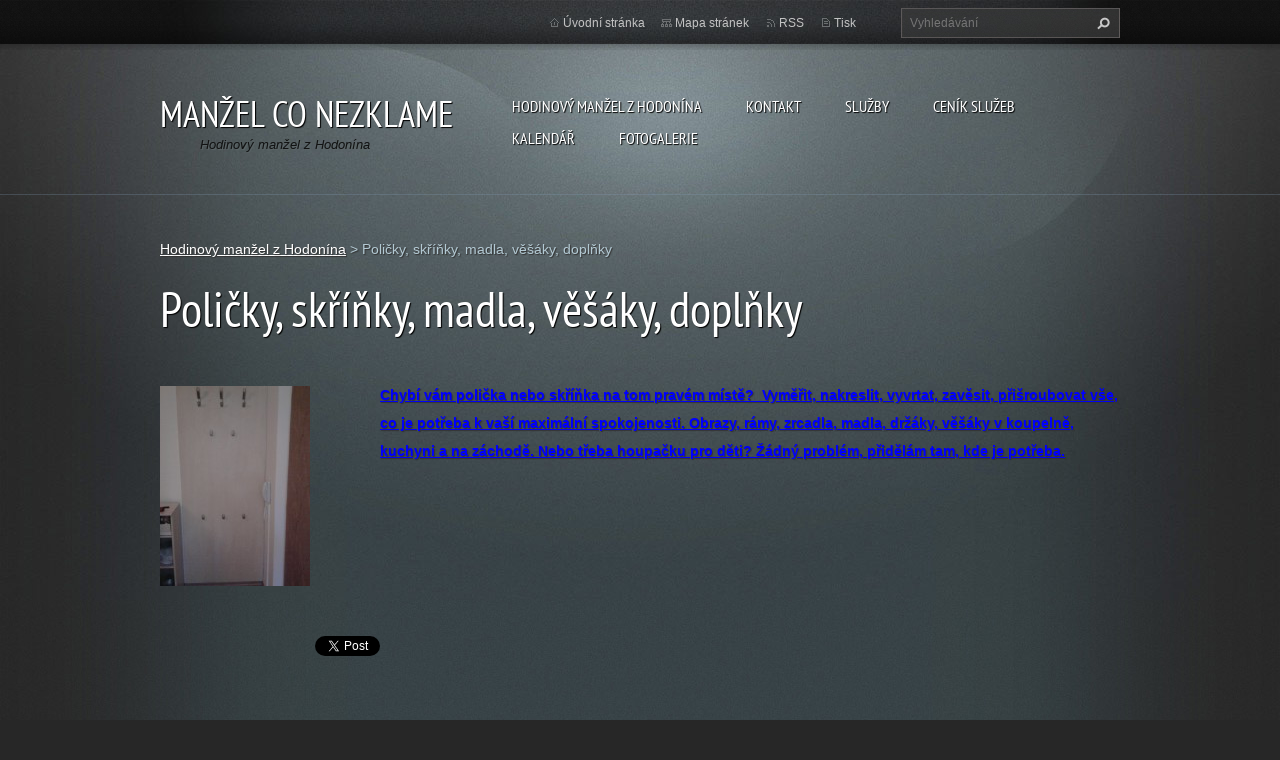

--- FILE ---
content_type: text/html; charset=UTF-8
request_url: https://www.manzelconezklame.cz/products/policky-skrinky-madla-vesaky-doplnky/
body_size: 7413
content:
<!doctype html>
<!--[if lt IE 7]> <html class="lt-ie10 lt-ie9 lt-ie8 lt-ie7" lang="cs"> <![endif]-->
<!--[if IE 7]>    <html class="lt-ie10 lt-ie9 lt-ie8" lang="cs"> <![endif]-->
<!--[if IE 8]>    <html class="lt-ie10 lt-ie9" lang="cs"> <![endif]-->
<!--[if IE 9]>    <html class="lt-ie10" lang="cs"> <![endif]-->
<!--[if gt IE 9]><!-->
<html lang="cs">
<!--<![endif]-->
<head>
  <base href="https://www.manzelconezklame.cz/">
  <meta charset="utf-8">
  <meta name="description" content="">
  <meta name="keywords" content="">
  <meta name="generator" content="Webnode">
  <meta name="apple-mobile-web-app-capable" content="yes">
  <meta name="apple-mobile-web-app-status-bar-style" content="black">
  <meta name="format-detection" content="telephone=no">
    <link rel="icon" type="image/svg+xml" href="/favicon.svg" sizes="any">  <link rel="icon" type="image/svg+xml" href="/favicon16.svg" sizes="16x16">  <link rel="icon" href="/favicon.ico"><link rel="canonical" href="https://www.manzelconezklame.cz/products/policky-skrinky-madla-vesaky-doplnky/">
<script type="text/javascript">(function(i,s,o,g,r,a,m){i['GoogleAnalyticsObject']=r;i[r]=i[r]||function(){
			(i[r].q=i[r].q||[]).push(arguments)},i[r].l=1*new Date();a=s.createElement(o),
			m=s.getElementsByTagName(o)[0];a.async=1;a.src=g;m.parentNode.insertBefore(a,m)
			})(window,document,'script','//www.google-analytics.com/analytics.js','ga');ga('create', 'UA-797705-6', 'auto',{"name":"wnd_header"});ga('wnd_header.set', 'dimension1', 'W1');ga('wnd_header.set', 'anonymizeIp', true);ga('wnd_header.send', 'pageview');var _gaq = _gaq || [];
				  (function() {
					var ga = document.createElement('script'); ga.type = 'text/javascript'; ga.async = true;
					ga.src = ('https:' == location.protocol ? 'https://ssl' : 'https://www') + '.google-analytics.com/ga.js';
					var s = document.getElementsByTagName('script')[0]; s.parentNode.insertBefore(ga, s);
				  })(); _gaq.push(['_setAccount', 'UA-26842060-1']);_gaq.push(['_trackPageview']);_gaq.push(['_gat._anonymizeIp']);var pageTrackerAllTrackEvent=function(category,action,opt_label,opt_value){ga('send', 'event', category, action, opt_label, opt_value)};</script>
  <link rel="alternate" type="application/rss+xml" href="https://manzelconezklame.cz/rss/all.xml" title="Všechny články">
<!--[if lte IE 9]><style type="text/css">.cke_skin_webnode iframe {vertical-align: baseline !important;}</style><![endif]-->
  <meta http-equiv="X-UA-Compatible" content="IE=edge,chrome=1">
  <title>Poličky, skříňky, madla, věšáky, doplňky :: MANŽEL CO NEZKLAME </title>
  <meta name="viewport" content="width=1100">
  <link rel="stylesheet" href="https://d11bh4d8fhuq47.cloudfront.net/_system/skins/v9/50001070/css/style.css">

				<script type="text/javascript">
				/* <![CDATA[ */
					
					if (typeof(RS_CFG) == 'undefined') RS_CFG = new Array();
					RS_CFG['staticServers'] = new Array('https://d11bh4d8fhuq47.cloudfront.net/');
					RS_CFG['skinServers'] = new Array('https://d11bh4d8fhuq47.cloudfront.net/');
					RS_CFG['filesPath'] = 'https://www.manzelconezklame.cz/_files/';
					RS_CFG['filesAWSS3Path'] = 'https://27ca132c3f.cbaul-cdnwnd.com/22260e8828e72e8058165929c0d39039/';
					RS_CFG['lbClose'] = 'Zavřít';
					RS_CFG['skin'] = 'default';
					if (!RS_CFG['labels']) RS_CFG['labels'] = new Array();
					RS_CFG['systemName'] = 'Webnode';
						
					RS_CFG['responsiveLayout'] = 0;
					RS_CFG['mobileDevice'] = 0;
					RS_CFG['labels']['copyPasteSource'] = 'Více zde:';
					
				/* ]]> */
				</script><style type="text/css">/* <![CDATA[ */#a7dg242f1 {position: absolute;font-size: 13px !important;font-family: "Arial", helvetica, sans-serif !important;white-space: nowrap;z-index: 2147483647;-webkit-user-select: none;-khtml-user-select: none;-moz-user-select: none;-o-user-select: none;user-select: none;}#j69727f2cc {position: relative;top: -14px;}* html #j69727f2cc { top: -11px; }#j69727f2cc a { text-decoration: none !important; }#j69727f2cc a:hover { text-decoration: underline !important; }#ge2aemalcb {z-index: 2147483647;display: inline-block !important;font-size: 16px;padding: 7px 59px 9px 59px;background: transparent url(https://d11bh4d8fhuq47.cloudfront.net/img/footer/footerButtonWebnodeHover.png?ph=27ca132c3f) top left no-repeat;height: 18px;cursor: pointer;}* html #ge2aemalcb { height: 36px; }#ge2aemalcb:hover { background: url(https://d11bh4d8fhuq47.cloudfront.net/img/footer/footerButtonWebnode.png?ph=27ca132c3f) top left no-repeat; }#c62dhn218n { display: none; }#jd2k99arfbn5 {z-index: 3000;text-align: left !important;position: absolute;height: 88px;font-size: 13px !important;color: #ffffff !important;font-family: "Arial", helvetica, sans-serif !important;overflow: hidden;cursor: pointer;}#jd2k99arfbn5 a {color: #ffffff !important;}#c55rtf812ad6743 {color: #36322D !important;text-decoration: none !important;font-weight: bold !important;float: right;height: 31px;position: absolute;top: 19px;right: 15px;cursor: pointer;}#dvn0p9gp359p { float: right; padding-right: 27px; display: block; line-height: 31px; height: 31px; background: url(https://d11bh4d8fhuq47.cloudfront.net/img/footer/footerButton.png?ph=27ca132c3f) top right no-repeat; white-space: nowrap; }#d1h7t535 { position: relative; left: 1px; float: left; display: block; width: 15px; height: 31px; background: url(https://d11bh4d8fhuq47.cloudfront.net/img/footer/footerButton.png?ph=27ca132c3f) top left no-repeat; }#c55rtf812ad6743:hover { color: #36322D !important; text-decoration: none !important; }#c55rtf812ad6743:hover #dvn0p9gp359p { background: url(https://d11bh4d8fhuq47.cloudfront.net/img/footer/footerButtonHover.png?ph=27ca132c3f) top right no-repeat; }#c55rtf812ad6743:hover #d1h7t535 { background: url(https://d11bh4d8fhuq47.cloudfront.net/img/footer/footerButtonHover.png?ph=27ca132c3f) top left no-repeat; }#b91j207d {padding-right: 11px;padding-right: 11px;float: right;height: 60px;padding-top: 18px;background: url(https://d11bh4d8fhuq47.cloudfront.net/img/footer/footerBubble.png?ph=27ca132c3f) top right no-repeat;}#a94b7g2a13089g2e {float: left;width: 18px;height: 78px;background: url(https://d11bh4d8fhuq47.cloudfront.net/img/footer/footerBubble.png?ph=27ca132c3f) top left no-repeat;}* html #ge2aemalcb { filter: progid:DXImageTransform.Microsoft.AlphaImageLoader(src='https://d11bh4d8fhuq47.cloudfront.net/img/footer/footerButtonWebnode.png?ph=27ca132c3f'); background: transparent; }* html #ge2aemalcb:hover { filter: progid:DXImageTransform.Microsoft.AlphaImageLoader(src='https://d11bh4d8fhuq47.cloudfront.net/img/footer/footerButtonWebnodeHover.png?ph=27ca132c3f'); background: transparent; }* html #b91j207d { height: 78px; background-image: url(https://d11bh4d8fhuq47.cloudfront.net/img/footer/footerBubbleIE6.png?ph=27ca132c3f);  }* html #a94b7g2a13089g2e { background-image: url(https://d11bh4d8fhuq47.cloudfront.net/img/footer/footerBubbleIE6.png?ph=27ca132c3f);  }* html #dvn0p9gp359p { background-image: url(https://d11bh4d8fhuq47.cloudfront.net/img/footer/footerButtonIE6.png?ph=27ca132c3f); }* html #d1h7t535 { background-image: url(https://d11bh4d8fhuq47.cloudfront.net/img/footer/footerButtonIE6.png?ph=27ca132c3f); }* html #c55rtf812ad6743:hover #rbcGrSigTryButtonRight { background-image: url(https://d11bh4d8fhuq47.cloudfront.net/img/footer/footerButtonHoverIE6.png?ph=27ca132c3f);  }* html #c55rtf812ad6743:hover #rbcGrSigTryButtonLeft { background-image: url(https://d11bh4d8fhuq47.cloudfront.net/img/footer/footerButtonHoverIE6.png?ph=27ca132c3f);  }/* ]]> */</style><script type="text/javascript" src="https://d11bh4d8fhuq47.cloudfront.net/_system/client/js/compressed/frontend.package.1-3-108.js?ph=27ca132c3f"></script><style type="text/css"></style></head>
<body><!-- div id="wrapper2" -->
<div id="wrapper2">
<!-- div id="wrapper" -->
<div id="wrapper">
   <!-- div id="header" -->
   <div id="header">
      <!-- div id="headerMain" -->
      <div id="headerMain">
            <!-- div id="headerMainContent" -->
            <div id="headerMainContent" class="clearfix">
                  <div id="logoZone">
                        <div id="logo"><a href="home/" title="Přejít na úvodní stránku."><span id="rbcSystemIdentifierLogo">MANŽEL CO NEZKLAME </span></a></div>                        <p id="moto"><span id="rbcCompanySlogan" class="rbcNoStyleSpan">Hodinový manžel z Hodonína</span></p>
                  </div>
                  <div class="menuWrapper">
                  

    
		<ul class="menu">
	<li class="first">      
      <a href="/home/">         
      Hodinový manžel z Hodonína           
  </a>        
  </li>
	<li>      
      <a href="/kontakt/">         
      Kontakt           
  </a>        
  </li>
	<li>      
      <a href="/sluzby/">         
      Služby           
  </a>        
  </li>
	<li>      
      <a href="/cenik-sluzeb/">         
      Ceník služeb           
  </a>        
  </li>
	<li>      
      <a href="/kalendar/">         
      Kalendář           
  </a>        
  </li>
	<li class="last">      
      <a href="/fotogalerie/">         
      Fotogalerie           
  </a>        
  </li>
</ul>   

      <div class="clearfix"></div>     
					
                  </div>
            </div>
            <!-- div id="headerMainContent" -->
      </div>
      <!-- div id="headerMain" -->
      <!-- div id="headerTop" -->
      <div id="headerTop">
          <!-- div id="headerTopContent" -->
          <div id="headerTopContent" class="clearfix">
               <!-- div id="fulltextForm" -->
               
        <div id="fulltextForm">                
		<form action="/search/" method="get" id="fulltextSearch">       
                        <div class="clearfix">
                            <input id="fulltextSearchText" type="text" name="text" value="" placeholder="Vyhledávání">
                            <button id="fulltextSearchButton" type="submit" class="ir">Hledat</button>
                        </div>   
		</form>
        </div>  
		               <!-- div id="fulltextForm" -->
               <!-- div id="lang" -->
               <div id="lang">
                        <div id="languageSelect"></div>			
               </div>
               <!-- div id="lang" -->
               <!-- div id="systemNav" -->
               <ul class="systemNav">
                   <li class="homepage"><a href="home/" title="Přejít na úvodní stránku.">Úvodní stránka</a></li>
                   <li class="sitemap"><a href="/sitemap/" title="Přejít na mapu stránek.">Mapa stránek</a></li>
                   <li class="rss"><a href="/rss/" title="RSS kanály">RSS</a></li>
                   <li class="print"><a href="#" onclick="window.print(); return false;" title="Vytisknout stránku">Tisk</a></li>
               </ul>
               <!-- div id="systemNav" -->
          </div>
          <!-- div id="headerTopContent" -->
      </div>
      <!-- div id="headerTop" -->
   </div>
   <!-- div id="header" -->
   <!-- div id="main" -->
   <div id="main" role="main">
         <!-- div id="mainContent" -->
         <div id="mainContent">
         <!-- div class="layoutFullWidth" -->
         <div class="layoutFullWidth">
             <div id="pageNavigator" class="rbcContentBlock">            <div id="navizone" class="navigator">             <a class="navFirstPage" href="/home/">Hodinový manžel z Hodonína</a>           <span><span> &gt; </span></span>              <span id="navCurrentPage">Poličky, skříňky, madla, věšáky, doplňky</span>             </div>        <div class="clearfix"></div>        </div>                          
		 	
            <div class="product">                
                <h1>Poličky, skříňky, madla, věšáky, doplňky</h1>   
                
                <div class="productDescription clearfix">                                
                    
                    <span class="imageLarge">
                        <a href="/images/200000013-103c711374/Fotografie0744.jpg?s3=1" title="Odkaz se otevře do nového okna prohlížeče." onclick="return !window.open(this.href);">
                          <img src="https://27ca132c3f.cbaul-cdnwnd.com/22260e8828e72e8058165929c0d39039/system_preview_200000013-103c711374/Fotografie0744.jpg" width="150" height="200" alt="Poličky, skříňky, madla, věšáky, doplňky">
                        </a>
                    </span>
		      
                    <div class="text"><p>
	<span style="color: #0000ff"><span style="font-size: 14px"><u><strong><span style="font-family: arial, helvetica, sans-serif">Chybí vám polička nebo skříňka na tom pravém místě? &nbsp;Vyměřit, nakreslit,&nbsp;vyvrtat,&nbsp;zavěsit, přišroubovat vše, co je potřeba&nbsp;k&nbsp;vaší maximální spokojenosti. Obrazy, rámy, zrcadla, madla, držáky, věšáky&nbsp;v koupelně, kuchyni&nbsp;a na záchodě.&nbsp;Nebo třeba&nbsp;houpačku pro děti? Žádný problém,&nbsp;přidělám tam, kde je potřeba.</span></strong></u></span></span></p>
</div>
                </div>
                  
                <div class="tagsWrapper">
                    
                </div> 
                
                <div class="rbcBookmarks"><div id="rbcBookmarks200000048"></div></div>
		<script type="text/javascript">
			/* <![CDATA[ */
			Event.observe(window, 'load', function(){
				var bookmarks = '<div style=\"float:left;\"><div style=\"float:left;\"><iframe src=\"//www.facebook.com/plugins/like.php?href=https://www.manzelconezklame.cz/products/policky-skrinky-madla-vesaky-doplnky/&amp;send=false&amp;layout=button_count&amp;width=155&amp;show_faces=false&amp;action=like&amp;colorscheme=light&amp;font&amp;height=21&amp;appId=397846014145828&amp;locale=cs_CZ\" scrolling=\"no\" frameborder=\"0\" style=\"border:none; overflow:hidden; width:155px; height:21px; position:relative; top:1px;\" allowtransparency=\"true\"></iframe></div><div style=\"float:left;\"><a href=\"https://twitter.com/share\" class=\"twitter-share-button\" data-count=\"horizontal\" data-via=\"webnode\" data-lang=\"en\">Tweet</a></div><script type=\"text/javascript\">(function() {var po = document.createElement(\'script\'); po.type = \'text/javascript\'; po.async = true;po.src = \'//platform.twitter.com/widgets.js\';var s = document.getElementsByTagName(\'script\')[0]; s.parentNode.insertBefore(po, s);})();'+'<'+'/scr'+'ipt></div> <div class=\"addthis_toolbox addthis_default_style\" style=\"float:left;\"><a class=\"addthis_counter addthis_pill_style\"></a></div> <script type=\"text/javascript\">(function() {var po = document.createElement(\'script\'); po.type = \'text/javascript\'; po.async = true;po.src = \'https://s7.addthis.com/js/250/addthis_widget.js#pubid=webnode\';var s = document.getElementsByTagName(\'script\')[0]; s.parentNode.insertBefore(po, s);})();'+'<'+'/scr'+'ipt><div style=\"clear:both;\"></div>';
				$('rbcBookmarks200000048').innerHTML = bookmarks;
				bookmarks.evalScripts();
			});
			/* ]]> */
		</script>
		
                                         
            </div>
            <div class="clearfix"></div>
		

		                      </div>
         <!-- div class="layoutFullWidth" -->
         </div>
         <!-- div id="mainContent" -->
   </div>
   <!-- div id="main" -->
</div>
<!-- div id="wrapper" -->
   <!-- div id="footer" -->
   <div id="footer">
         <!-- div id="footerContent" -->
         <div id="footerContent">
                <!-- div id="copyright" -->
                <div id="copyright">
                    <span id="rbcFooterText" class="rbcNoStyleSpan">© 2013 Všechna práva vyhrazena.</span>                </div>
                <!-- div id="copyright" -->
                <!-- div id="signature" -->
                <div id="signature">
                    <span class="rbcSignatureText"><a href="https://www.webnode.cz?utm_source=text&amp;utm_medium=footer&amp;utm_campaign=free1" rel="nofollow">Vytvořte si webové stránky zdarma!</a><a id="ge2aemalcb" href="https://www.webnode.cz?utm_source=button&amp;utm_medium=footer&amp;utm_campaign=free1" rel="nofollow"><span id="c62dhn218n">Webnode</span></a></span>                </div>
                <!-- div id="signature" -->
         </div>
         <!-- div id="footerContent" -->
   </div>
   <!-- div id="footer" -->
   <img src="https://d11bh4d8fhuq47.cloudfront.net/_system/skins/v9/50001070/img/illustration.png?ph=27ca132c3f" width="1" height="1" alt=""></div>
<!-- div id="wrapper2" -->
<script src="https://d11bh4d8fhuq47.cloudfront.net/_system/skins/v9/50001070/js/obscripts.js"></script>
<div id="rbcFooterHtml"></div><div style="display: none;" id="a7dg242f1"><span id="j69727f2cc">&nbsp;</span></div><div id="jd2k99arfbn5" style="display: none;"><a href="https://www.webnode.cz?utm_source=window&amp;utm_medium=footer&amp;utm_campaign=free1" rel="nofollow"><div id="a94b7g2a13089g2e"><!-- / --></div><div id="b91j207d"><div><strong id="f827i6d7k">Vytvořte si vlastní web zdarma!</strong><br /><span id="hf9ddb8d61jb6ge">Moderní webové stránky za 5 minut</span></div><span id="c55rtf812ad6743"><span id="d1h7t535"><!-- / --></span><span id="dvn0p9gp359p">Vyzkoušet</span></span></div></a></div><script type="text/javascript">/* <![CDATA[ */var aomat9t36152b = {sig: $('a7dg242f1'),prefix: $('j69727f2cc'),btn : $('ge2aemalcb'),win : $('jd2k99arfbn5'),winLeft : $('a94b7g2a13089g2e'),winLeftT : $('b3n26hcjbkg'),winLeftB : $('c51ciecd1h52'),winRght : $('b91j207d'),winRghtT : $('bc88b8816b'),winRghtB : $('f6ec1626176cf88b'),tryBtn : $('c55rtf812ad6743'),tryLeft : $('d1h7t535'),tryRght : $('dvn0p9gp359p'),text : $('hf9ddb8d61jb6ge'),title : $('f827i6d7k')};aomat9t36152b.sig.appendChild(aomat9t36152b.btn);var da3rjd410il=0,pijug01cd0=0,cck8s47ndg5nd=0,bf502iea54ad3j,i747dec9tplj7p=$$('.rbcSignatureText')[0],enaipoium5yr1=false,eg1d8gh36e;function ak2b3a34104d8(){if (!enaipoium5yr1 && pageTrackerAllTrackEvent){pageTrackerAllTrackEvent('Signature','Window show - web',aomat9t36152b.sig.getElementsByTagName('a')[0].innerHTML);enaipoium5yr1=true;}aomat9t36152b.win.show();cck8s47ndg5nd=aomat9t36152b.tryLeft.offsetWidth+aomat9t36152b.tryRght.offsetWidth+1;aomat9t36152b.tryBtn.style.width=parseInt(cck8s47ndg5nd)+'px';aomat9t36152b.text.parentNode.style.width = '';aomat9t36152b.winRght.style.width=parseInt(20+cck8s47ndg5nd+Math.max(aomat9t36152b.text.offsetWidth,aomat9t36152b.title.offsetWidth))+'px';aomat9t36152b.win.style.width=parseInt(aomat9t36152b.winLeft.offsetWidth+aomat9t36152b.winRght.offsetWidth)+'px';var wl=aomat9t36152b.sig.offsetLeft+aomat9t36152b.btn.offsetLeft+aomat9t36152b.btn.offsetWidth-aomat9t36152b.win.offsetWidth+12;if (wl<10){wl=10;}aomat9t36152b.win.style.left=parseInt(wl)+'px';aomat9t36152b.win.style.top=parseInt(pijug01cd0-aomat9t36152b.win.offsetHeight)+'px';clearTimeout(bf502iea54ad3j);}function fij0e7011e(){bf502iea54ad3j=setTimeout('aomat9t36152b.win.hide()',1000);}function f7n6ggo9(){var ph = RubicusFrontendIns.photoDetailHandler.lightboxFixed?document.getElementsByTagName('body')[0].offsetHeight/2:RubicusFrontendIns.getPageSize().pageHeight;aomat9t36152b.sig.show();da3rjd410il=0;pijug01cd0=0;if (i747dec9tplj7p&&i747dec9tplj7p.offsetParent){var obj=i747dec9tplj7p;do{da3rjd410il+=obj.offsetLeft;pijug01cd0+=obj.offsetTop;} while (obj = obj.offsetParent);}if ($('rbcFooterText')){aomat9t36152b.sig.style.color = $('rbcFooterText').getStyle('color');aomat9t36152b.sig.getElementsByTagName('a')[0].style.color = $('rbcFooterText').getStyle('color');}aomat9t36152b.sig.style.width=parseInt(aomat9t36152b.prefix.offsetWidth+aomat9t36152b.btn.offsetWidth)+'px';if (da3rjd410il<0||da3rjd410il>document.body.offsetWidth){da3rjd410il=(document.body.offsetWidth-aomat9t36152b.sig.offsetWidth)/2;}if (da3rjd410il>(document.body.offsetWidth*0.55)){aomat9t36152b.sig.style.left=parseInt(da3rjd410il+(i747dec9tplj7p?i747dec9tplj7p.offsetWidth:0)-aomat9t36152b.sig.offsetWidth)+'px';}else{aomat9t36152b.sig.style.left=parseInt(da3rjd410il)+'px';}if (pijug01cd0<=0 || RubicusFrontendIns.photoDetailHandler.lightboxFixed){pijug01cd0=ph-5-aomat9t36152b.sig.offsetHeight;}aomat9t36152b.sig.style.top=parseInt(pijug01cd0-5)+'px';}function cc061449lr6nh(){if (eg1d8gh36e){clearTimeout(eg1d8gh36e);}eg1d8gh36e = setTimeout('f7n6ggo9()', 10);}Event.observe(window,'load',function(){if (aomat9t36152b.win&&aomat9t36152b.btn){if (i747dec9tplj7p){if (i747dec9tplj7p.getElementsByTagName("a").length > 0){aomat9t36152b.prefix.innerHTML = i747dec9tplj7p.innerHTML + '&nbsp;';}else{aomat9t36152b.prefix.innerHTML = '<a href="https://www.webnode.cz?utm_source=text&amp;utm_medium=footer&amp;utm_content=cz-web-0&amp;utm_campaign=signature" rel="nofollow">'+i747dec9tplj7p.innerHTML + '</a>&nbsp;';}i747dec9tplj7p.style.visibility='hidden';}else{if (pageTrackerAllTrackEvent){pageTrackerAllTrackEvent('Signature','Missing rbcSignatureText','www.manzelconezklame.cz');}}f7n6ggo9();setTimeout(f7n6ggo9, 500);setTimeout(f7n6ggo9, 1000);setTimeout(f7n6ggo9, 5000);Event.observe(aomat9t36152b.btn,'mouseover',ak2b3a34104d8);Event.observe(aomat9t36152b.win,'mouseover',ak2b3a34104d8);Event.observe(aomat9t36152b.btn,'mouseout',fij0e7011e);Event.observe(aomat9t36152b.win,'mouseout',fij0e7011e);Event.observe(aomat9t36152b.win,'click',function(){if (pageTrackerAllTrackEvent){pageTrackerAllTrackEvent('Signature','Window click - web','Vytvořte si vlastní web zdarma!',0);}document/*m9md7lahe0*/.location.href='https://www.webnode.cz?utm_source=window&utm_medium=footer&utm_content=cz-web-0&utm_campaign=signature';});Event.observe(window, 'resize', cc061449lr6nh);Event.observe(document.body, 'resize', cc061449lr6nh);RubicusFrontendIns.addObserver({onResize: cc061449lr6nh});RubicusFrontendIns.addObserver({onContentChange: cc061449lr6nh});RubicusFrontendIns.addObserver({onLightboxUpdate: f7n6ggo9});Event.observe(aomat9t36152b.btn, 'click', function(){if (pageTrackerAllTrackEvent){pageTrackerAllTrackEvent('Signature','Button click - web',aomat9t36152b.sig.getElementsByTagName('a')[0].innerHTML);}});Event.observe(aomat9t36152b.tryBtn, 'click', function(){if (pageTrackerAllTrackEvent){pageTrackerAllTrackEvent('Signature','Try Button click - web','Vytvořte si vlastní web zdarma!',0);}});}});RubicusFrontendIns.addFileToPreload('https://d11bh4d8fhuq47.cloudfront.net/img/footer/footerButtonWebnode.png?ph=27ca132c3f');RubicusFrontendIns.addFileToPreload('https://d11bh4d8fhuq47.cloudfront.net/img/footer/footerButton.png?ph=27ca132c3f');RubicusFrontendIns.addFileToPreload('https://d11bh4d8fhuq47.cloudfront.net/img/footer/footerButtonHover.png?ph=27ca132c3f');RubicusFrontendIns.addFileToPreload('https://d11bh4d8fhuq47.cloudfront.net/img/footer/footerBubble.png?ph=27ca132c3f');if (Prototype.Browser.IE){RubicusFrontendIns.addFileToPreload('https://d11bh4d8fhuq47.cloudfront.net/img/footer/footerBubbleIE6.png?ph=27ca132c3f');RubicusFrontendIns.addFileToPreload('https://d11bh4d8fhuq47.cloudfront.net/img/footer/footerButtonHoverIE6.png?ph=27ca132c3f');}RubicusFrontendIns.copyLink = 'https://www.webnode.cz';RS_CFG['labels']['copyPasteBackLink'] = 'Vytvořte si vlastní stránky zdarma:';/* ]]> */</script><script type="text/javascript"></script><script type="text/javascript">var keenTrackerCmsTrackEvent=function(id){if(typeof _jsTracker=="undefined" || !_jsTracker){return false;};try{var name=_keenEvents[id];var keenEvent={user:{u:_keenData.u,p:_keenData.p,lc:_keenData.lc,t:_keenData.t},action:{identifier:id,name:name,category:'cms',platform:'WND1',version:'2.1.157'},browser:{url:location.href,ua:navigator.userAgent,referer_url:document.referrer,resolution:screen.width+'x'+screen.height,ip:'3.145.119.149'}};_jsTracker.jsonpSubmit('PROD',keenEvent,function(err,res){});}catch(err){console.log(err)};};</script></body>
</html>
